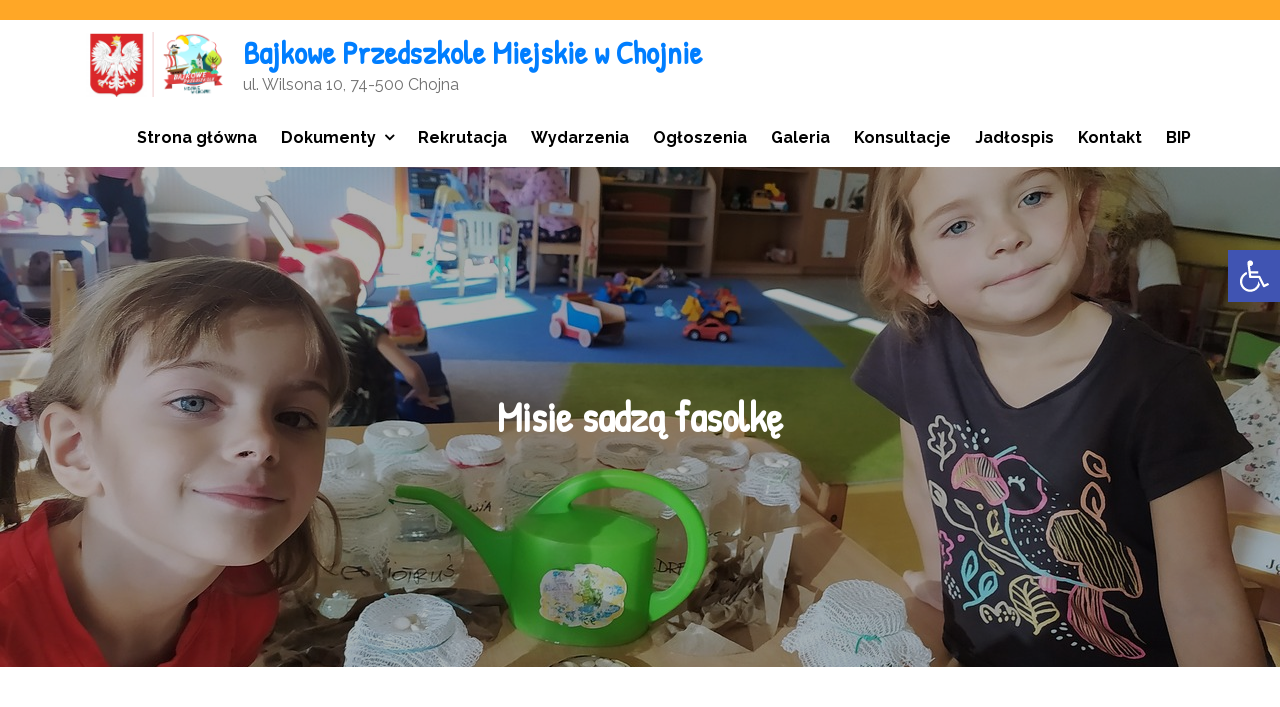

--- FILE ---
content_type: text/css
request_url: https://www.przedszkolakichojna.pl/wp-content/uploads/elementor/css/post-11805.css?ver=1667235781
body_size: 119
content:
.elementor-11805 .elementor-element.elementor-element-360bf87 .ha-justified-grid__wrap{--justified-grid-pull:10px;}.elementor-11805 .elementor-element.elementor-element-360bf87 .ha-justified-grid__item:hover img{cursor:default;}.elementor-11805 .elementor-element.elementor-element-360bf87 .ha-filter{text-align:left;}.elementor-widget .tippy-tooltip .tippy-content{text-align:center;}